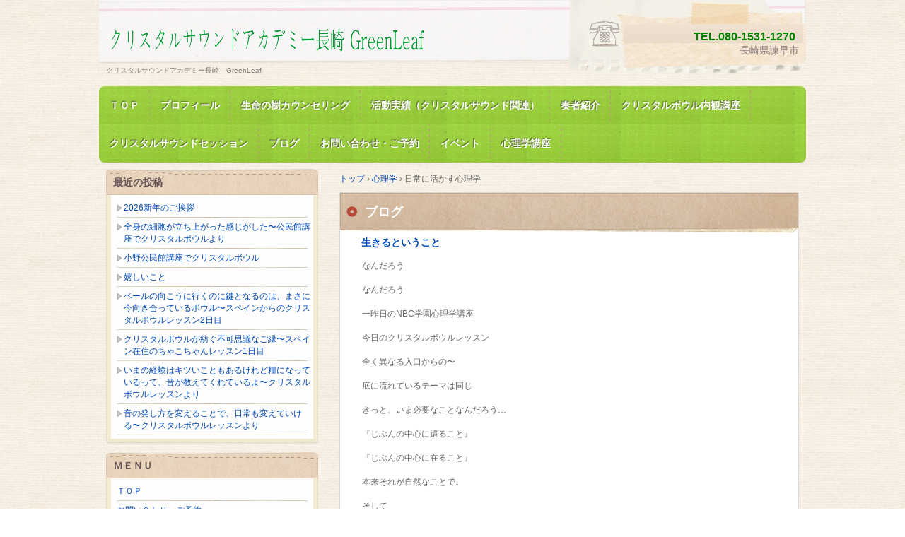

--- FILE ---
content_type: text/html; charset=UTF-8
request_url: http://greenleaf-crystalbowls.com/?cat=15
body_size: 24948
content:
<!DOCTYPE html>
<!--[if IE 6]>
<html id="ie6" xmlns="http://www.w3.org/1999/xhtml" lang="ja">
<![endif]-->
<!--[if IE 7]>
<html id="ie7" xmlns="http://www.w3.org/1999/xhtml" lang="ja">
<![endif]-->
<!--[if IE 8]>
<html id="ie8" xmlns="http://www.w3.org/1999/xhtml" lang="ja">
<![endif]-->
<!--[if !(IE 6) | !(IE 7) | !(IE 8)  ]><!-->
<html xmlns="http://www.w3.org/1999/xhtml" lang="ja">
<!--<![endif]-->
	<head>
		<meta charset="UTF-8" />
		<meta name="viewport" content="width=device-width, initial-scale=1" />
		<title>日常に活かす心理学 |</title>
		<link rel="stylesheet" href="http://greenleaf-crystalbowls.com/wp/wp-content/themes/hpb20130430155704/style.css" type="text/css" />
		<!--[if lt IE 9]>
		<script src="http://greenleaf-crystalbowls.com/wp/wp-content/themes/hpb20130430155704/html5.js" type="text/javascript"></script>
		<![endif]-->
				
<!-- All in One SEO Pack 2.2.7.1 by Michael Torbert of Semper Fi Web Design[515,534] -->
<meta name="keywords" itemprop="keywords" content="ＮＢＣ学園,クリスタルボウル,中心に在る,中心に戻る,日常に活かす心理学,生きるということ,音ノ波sawa,nbc学園,ラジオ,日常に活かす心理学講座,長崎" />
<meta name="robots" content="noindex,follow" />
<link rel='next' href='http://greenleaf-crystalbowls.com/?cat=15&#038;paged=2' />

<link rel="canonical" href="http://greenleaf-crystalbowls.com/?cat=15" />
<!-- /all in one seo pack -->
<link rel="alternate" type="application/rss+xml" title=" &raquo; 日常に活かす心理学 カテゴリーのフィード" href="http://greenleaf-crystalbowls.com/?feed=rss2&#038;cat=15" />
		<script type="text/javascript">
			window._wpemojiSettings = {"baseUrl":"http:\/\/s.w.org\/images\/core\/emoji\/72x72\/","ext":".png","source":{"concatemoji":"http:\/\/greenleaf-crystalbowls.com\/wp\/wp-includes\/js\/wp-emoji-release.min.js?ver=4.2.38"}};
			!function(e,n,t){var a;function o(e){var t=n.createElement("canvas"),a=t.getContext&&t.getContext("2d");return!(!a||!a.fillText)&&(a.textBaseline="top",a.font="600 32px Arial","flag"===e?(a.fillText(String.fromCharCode(55356,56812,55356,56807),0,0),3e3<t.toDataURL().length):(a.fillText(String.fromCharCode(55357,56835),0,0),0!==a.getImageData(16,16,1,1).data[0]))}function i(e){var t=n.createElement("script");t.src=e,t.type="text/javascript",n.getElementsByTagName("head")[0].appendChild(t)}t.supports={simple:o("simple"),flag:o("flag")},t.DOMReady=!1,t.readyCallback=function(){t.DOMReady=!0},t.supports.simple&&t.supports.flag||(a=function(){t.readyCallback()},n.addEventListener?(n.addEventListener("DOMContentLoaded",a,!1),e.addEventListener("load",a,!1)):(e.attachEvent("onload",a),n.attachEvent("onreadystatechange",function(){"complete"===n.readyState&&t.readyCallback()})),(a=t.source||{}).concatemoji?i(a.concatemoji):a.wpemoji&&a.twemoji&&(i(a.twemoji),i(a.wpemoji)))}(window,document,window._wpemojiSettings);
		</script>
		<style type="text/css">
img.wp-smiley,
img.emoji {
	display: inline !important;
	border: none !important;
	box-shadow: none !important;
	height: 1em !important;
	width: 1em !important;
	margin: 0 .07em !important;
	vertical-align: -0.1em !important;
	background: none !important;
	padding: 0 !important;
}
</style>
<script type='text/javascript' src='http://greenleaf-crystalbowls.com/wp/wp-includes/js/jquery/jquery.js?ver=1.11.2'></script>
<script type='text/javascript' src='http://greenleaf-crystalbowls.com/wp/wp-includes/js/jquery/jquery-migrate.min.js?ver=1.2.1'></script>
<link rel="EditURI" type="application/rsd+xml" title="RSD" href="http://greenleaf-crystalbowls.com/wp/xmlrpc.php?rsd" />
<link rel="wlwmanifest" type="application/wlwmanifest+xml" href="http://greenleaf-crystalbowls.com/wp/wp-includes/wlwmanifest.xml" /> 
<meta name="generator" content="WordPress 4.2.38" />
<script type="text/javascript"><!--
jQuery(document).ready(function(){
if (jQuery("[name='hpb_plugin_form']").find("[required]")[0]) {
required_param = "";
jQuery("[name='hpb_plugin_form']").find("[required]").each(function(){
	if(required_param != ""){
		required_param += ","; 
	}
	required_param += jQuery(this).attr("name");
});
inputHidden = jQuery("<input>").attr("type", "hidden").attr("name", "hpb_required").attr("value", required_param);
jQuery("[name='hpb_plugin_form']").append(inputHidden);
}});
--></script>
	</head>
	<body id="hpb-wp-17-10-02" class="archive category category-15">
		<!-- コンテナ -->
		<div id="hpb-container">

			<!-- ヘッダー -->
			<header id="hpb-grobal-header">
				<hgroup id="hpb-header-main">
					<h1><a href="http://greenleaf-crystalbowls.com" id="hpb-site-title"></a></h1>
					<h2 id="hpb-site-desc">クリスタルサウンドアカデミー長崎　GreenLeaf</h2>
				</hgroup>
				<div id="hpb-header-extra1">
    <p class="tel" style="color : green;"><font SIZE="-2" STYLE="font-size : 67%;"><span>TEL.</span>080-1531-1270</font></p>
    <p class="address">長崎県諫早市 </p>
  </div>
				<nav id="hpb-main-nav">
					<h3 class="hpb-c-index">メインナビゲーション</h3>
					<div class="menu-mainnav-container"><ul id="menu-mainnav" class="menu"><li id="menu-item-4234" class="menu-item menu-item-type-post_type menu-item-object-page menu-item-4234"><a href="http://greenleaf-crystalbowls.com/">ＴＯＰ</a></li>
<li id="menu-item-4236" class="menu-item menu-item-type-post_type menu-item-object-page menu-item-4236"><a href="http://greenleaf-crystalbowls.com/?page_id=38">プロフィール</a></li>
<li id="menu-item-4243" class="menu-item menu-item-type-post_type menu-item-object-page menu-item-4243"><a href="http://greenleaf-crystalbowls.com/?page_id=4241">生命の樹カウンセリング</a></li>
<li id="menu-item-4237" class="menu-item menu-item-type-post_type menu-item-object-page menu-item-4237"><a href="http://greenleaf-crystalbowls.com/?page_id=1008">活動実績（クリスタルサウンド関連）</a></li>
<li id="menu-item-4240" class="menu-item menu-item-type-post_type menu-item-object-page menu-item-4240"><a href="http://greenleaf-crystalbowls.com/?page_id=3431">奏者紹介</a></li>
<li id="menu-item-4239" class="menu-item menu-item-type-post_type menu-item-object-page menu-item-has-children menu-item-4239"><a href="http://greenleaf-crystalbowls.com/?page_id=3362">クリスタルボウル内観講座</a>
<ul class="sub-menu">
	<li id="menu-item-2438" class="menu-item menu-item-type-taxonomy menu-item-object-category menu-item-2438"><a href="http://greenleaf-crystalbowls.com/?cat=129">クリスタルサウンドレッスン</a></li>
</ul>
</li>
<li id="menu-item-4238" class="menu-item menu-item-type-post_type menu-item-object-page menu-item-has-children menu-item-4238"><a href="http://greenleaf-crystalbowls.com/?page_id=955">クリスタルサウンドセッション</a>
<ul class="sub-menu">
	<li id="menu-item-919" class="menu-item menu-item-type-taxonomy menu-item-object-category menu-item-919"><a href="http://greenleaf-crystalbowls.com/?cat=20">お客様のご感想</a></li>
</ul>
</li>
<li id="menu-item-4246" class="menu-item menu-item-type-post_type menu-item-object-page menu-item-4246"><a href="http://greenleaf-crystalbowls.com/?page_id=23">ブログ</a></li>
<li id="menu-item-4245" class="menu-item menu-item-type-post_type menu-item-object-page menu-item-4245"><a href="http://greenleaf-crystalbowls.com/?page_id=435">お問い合わせ・ご予約</a></li>
<li id="menu-item-918" class="menu-item menu-item-type-taxonomy menu-item-object-category menu-item-918"><a href="http://greenleaf-crystalbowls.com/?cat=12">イベント</a></li>
<li id="menu-item-4244" class="menu-item menu-item-type-post_type menu-item-object-page menu-item-has-children menu-item-4244"><a href="http://greenleaf-crystalbowls.com/?page_id=48">心理学講座</a>
<ul class="sub-menu">
	<li id="menu-item-921" class="menu-item menu-item-type-taxonomy menu-item-object-category menu-item-921"><a href="http://greenleaf-crystalbowls.com/?cat=31">こころカウンセリングお客様のご感想</a></li>
</ul>
</li>
</ul></div>				</nav>

				
<!-- breadcrumb list -->
<div id="hpb-breadcrumb-list">
	<div itemscope itemtype="http://data-vocabulary.org/Breadcrumb">
		<a href="http://greenleaf-crystalbowls.com" itemprop="url"><span itemprop="title">トップ</span></a>
		&rsaquo;
	</div>
   
																		<div itemscope itemtype="http://data-vocabulary.org/Breadcrumb">
							<a href="http://greenleaf-crystalbowls.com/?cat=9" itemprop="url"><span itemprop="title">心理学</span></a>
							&rsaquo;
						</div>
																				<div>日常に活かす心理学</div>
															</div>
<!-- breadcrumb list end -->			</header>


<!-- inner -->
<div id="hpb-inner">

	<!-- content -->
	<div id="hpb-content">
		<!-- title -->
		<div id="hpb-title">
							<h2><a id="hpb-page-title">ブログ</a></h2>
					</div>
		<!-- main -->
		<div id="hpb-main">
			<div class="hpb-viewtype-full hpb-posttype-post">
															<article>
							<header class="hpb-entry-header">
								<h4><a href="http://greenleaf-crystalbowls.com/?p=4008">生きるということ</a></h4>
							</header>
														<div class="hpb-entry-content"><p>なんだろう</p>
<p>なんだろう</p>
<p>一昨日のNBC学園心理学講座</p>
<p>今日のクリスタルボウルレッスン</p>
<p>全く異なる入口からの〜</p>
<p>底に流れているテーマは同じ</p>
<p>きっと、いま必要なことなんだろう…</p>
<p>『じぶんの中心に還ること』</p>
<p>『じぶんの中心に在ること』</p>
<p>本来それが自然なことで。</p>
<p>そして</p>
<p>『汝の欲することをなせ』（←はてしない物語より）</p>
<p>それが、生きるということ</p>
<p>なのだろう</p>
<p>写真は</p>
<p>インコちゃんが宇宙に還ってからも、変わらずに朝ごはんを食べにくるスズメさんたち</p>
<p>（朝からチュンチュンいっぱい待ってる😆）</p>
<p><img src="http://greenleaf-crystalbowls.com/wp/wp-content/uploads/2021/02/img_7913.jpg" class="size-full wp-image-4007"></p>
<p><strong>HAPPYはじぶんの中に</strong></p>
</div>
							<footer class="hpb-entry-footer">
								<p class="hpb-postinfo">
																			カテゴリー：<a href="http://greenleaf-crystalbowls.com/?cat=129" rel="category">クリスタルサウンドレッスン</a>, <a href="http://greenleaf-crystalbowls.com/?cat=15" rel="category">日常に活かす心理学</a>｜
										タグ：<a href="http://greenleaf-crystalbowls.com/?tag=%ef%bd%8e%ef%bd%82%ef%bd%83%e5%ad%a6%e5%9c%92" rel="tag">ＮＢＣ学園</a>, <a href="http://greenleaf-crystalbowls.com/?tag=%e3%82%af%e3%83%aa%e3%82%b9%e3%82%bf%e3%83%ab%e3%83%9c%e3%82%a6%e3%83%ab" rel="tag">クリスタルボウル</a>, <a href="http://greenleaf-crystalbowls.com/?tag=%e4%b8%ad%e5%bf%83%e3%81%ab%e5%9c%a8%e3%82%8b" rel="tag">中心に在る</a>, <a href="http://greenleaf-crystalbowls.com/?tag=%e4%b8%ad%e5%bf%83%e3%81%ab%e6%88%bb%e3%82%8b" rel="tag">中心に戻る</a>, <a href="http://greenleaf-crystalbowls.com/?tag=%e6%97%a5%e5%b8%b8%e3%81%ab%e6%b4%bb%e3%81%8b%e3%81%99%e5%bf%83%e7%90%86%e5%ad%a6" rel="tag">日常に活かす心理学</a>, <a href="http://greenleaf-crystalbowls.com/?tag=%e7%94%9f%e3%81%8d%e3%82%8b%e3%81%a8%e3%81%84%e3%81%86%e3%81%93%e3%81%a8" rel="tag">生きるということ</a>, <a href="http://greenleaf-crystalbowls.com/?tag=%e9%9f%b3%e3%83%8e%e6%b3%a2sawa" rel="tag">音ノ波Sawa</a><br />
										作成者：natul78｜
																											2021年2月10日								</p>
							</footer>
						</article>
											<article>
							<header class="hpb-entry-header">
								<h4><a href="http://greenleaf-crystalbowls.com/?p=3967">日常に活かす心理学講座開講🎵</a></h4>
							</header>
														<div class="hpb-entry-content"><p>久しぶりのNBC学園「日常に活かす心理学講座」開講〜</p>
<p>片道2時間かけて受講に来られる方もおられて、感激！同時に、身が引き締まる想い✨</p>
<p>初日の昨日感じたのは…</p>
<p>これからは、やっぱり中心だなと。←意味不明で失礼😆</p>
<p>これまでのレクチャー＆実習に加えて、要所で音も用いながら、より中心に響く講座にバージョンアップしていくのね〜ということがはっきり見えた。</p>
<p>ホントはさ〜</p>
<p>心を超えて、魂だよね🎵</p>
<p>これからは。</p>
<p>（標語風😆）</p>
<p><img src="http://greenleaf-crystalbowls.com/wp/wp-content/uploads/2020/12/img_7672.jpg" class="size-full wp-image-3966"></p>
<p><strong>HAPPYはじぶんの中に</strong></p>
</div>
							<footer class="hpb-entry-footer">
								<p class="hpb-postinfo">
																			カテゴリー：<a href="http://greenleaf-crystalbowls.com/?cat=9" rel="category">心理学</a>, <a href="http://greenleaf-crystalbowls.com/?cat=15" rel="category">日常に活かす心理学</a>｜
										タグ：<a href="http://greenleaf-crystalbowls.com/?tag=nbc%e5%ad%a6%e5%9c%92" rel="tag">NBC学園</a>, <a href="http://greenleaf-crystalbowls.com/?tag=%e6%97%a5%e5%b8%b8%e3%81%ab%e6%b4%bb%e3%81%8b%e3%81%99%e5%bf%83%e7%90%86%e5%ad%a6" rel="tag">日常に活かす心理学</a>, <a href="http://greenleaf-crystalbowls.com/?tag=%e9%9f%b3%e3%83%8e%e6%b3%a2sawa" rel="tag">音ノ波Sawa</a><br />
										作成者：natul78｜
																											2020年12月15日								</p>
							</footer>
						</article>
											<article>
							<header class="hpb-entry-header">
								<h4><a href="http://greenleaf-crystalbowls.com/?p=2933">ラジオ出演で感じたこと</a></h4>
							</header>
														<div class="hpb-entry-content"><p>こんばんは。 クリスタルサウンドアカデミー長崎GreenLeafさわです。</p>
<p>私の原点ともいえる、日常に活かす心理学</p>
<p>クリスタルボウルの活動がメインとなっていますが、日常の中で心理学を活かして自分を整える基礎があってこそ。</p>
<p>今日は日常に活かす心理学講座の紹介でNBCラジオに出演してきました。</p>
<p><a href="http://greenleaf-crystalbowls.com/wp/wp-content/uploads/2017/09/17-09-14-18-17-59-260_deco.jpg"><img class="aligncenter size-medium wp-image-2934" src="http://greenleaf-crystalbowls.com/wp/wp-content/uploads/2017/09/17-09-14-18-17-59-260_deco-300x204.jpg" alt="日常に活かす心理学　ラジオ収録" width="300" height="204" /></a><br />
うーーーん^^;<br />
言葉で伝えるって、難しい^^;<br />
やっぱり私は『音』が好きーーー！！！と思いつつ^^;</p>
<p>見事に私のパターンが出て、今後の課題が明確になりました。<br />
こうやって、気づかせてくれる出来事に感謝<br />
精進あるのみ！</p>
<p>お聴きいただいた皆様、応援していただいた皆様、話を引き出してくださったパーソナリティの斉藤さん、NBCスタッフの皆様･･･ありがとうございました&lt;(_ _)&gt;</p>
<p>NBC学園日常に活かす心理学講座、次回開講は10月です♪<br />
詳しくは<a href="http://www.nbc-socia.co.jp/gakuen/detail.html?id=159">こちら</a></p>
<p>感謝をこめて♡</p>
<p><strong><span style="color: #008000;">ＨＡＰＰＹは自分のこころから</span></strong></p>
</div>
							<footer class="hpb-entry-footer">
								<p class="hpb-postinfo">
																			カテゴリー：<a href="http://greenleaf-crystalbowls.com/?cat=9" rel="category">心理学</a>, <a href="http://greenleaf-crystalbowls.com/?cat=15" rel="category">日常に活かす心理学</a>｜
										タグ：<a href="http://greenleaf-crystalbowls.com/?tag=%ef%bd%8e%ef%bd%82%ef%bd%83%e5%ad%a6%e5%9c%92" rel="tag">ＮＢＣ学園</a>, <a href="http://greenleaf-crystalbowls.com/?tag=%e3%83%a9%e3%82%b8%e3%82%aa" rel="tag">ラジオ</a>, <a href="http://greenleaf-crystalbowls.com/?tag=%e6%97%a5%e5%b8%b8%e3%81%ab%e6%b4%bb%e3%81%8b%e3%81%99%e5%bf%83%e7%90%86%e5%ad%a6" rel="tag">日常に活かす心理学</a><br />
										作成者：natul78｜
																											2017年9月14日								</p>
							</footer>
						</article>
										<nav class="hpb-pagenation">
						<span class="hpb-oldpage"><a href="http://greenleaf-crystalbowls.com/?cat=15&#038;paged=2" >&laquo; 古い記事</a></span>
						<span class="hpb-newpage"></span>
					</nav>
							</div>
		</div>
		<!-- main end -->
	</div>
	<!-- content end -->

	<!-- サイトバー -->
<aside>
	<div id="hpb-sidebar-extra"></div>
	<ul>
				<li id="recent-posts-2" class="widget widget_recent_entries">		<h2 class="widgettitle">最近の投稿</h2>
		<ul>
					<li>
				<a href="http://greenleaf-crystalbowls.com/?p=4544">2026新年のご挨拶</a>
						</li>
					<li>
				<a href="http://greenleaf-crystalbowls.com/?p=4541">全身の細胞が立ち上がった感じがした〜公民館講座でクリスタルボウルより</a>
						</li>
					<li>
				<a href="http://greenleaf-crystalbowls.com/?p=4538">小野公民館講座でクリスタルボウル</a>
						</li>
					<li>
				<a href="http://greenleaf-crystalbowls.com/?p=4533">嬉しいこと</a>
						</li>
					<li>
				<a href="http://greenleaf-crystalbowls.com/?p=4526">ベールの向こうに行くのに鍵となるのは、まさに今向き合っているボウル〜スペインからのクリスタルボウルレッスン2日目</a>
						</li>
					<li>
				<a href="http://greenleaf-crystalbowls.com/?p=4523">クリスタルボウルが紡ぐ不可思議なご縁〜スペイン在住のちゃこちゃんレッスン1日目</a>
						</li>
					<li>
				<a href="http://greenleaf-crystalbowls.com/?p=4520">いまの経験はキツいこともあるけれど糧になっているって、音が教えてくれているよ〜クリスタルボウルレッスンより</a>
						</li>
					<li>
				<a href="http://greenleaf-crystalbowls.com/?p=4517">音の発し方を変えることで、日常も変えていける〜クリスタルボウルレッスンより</a>
						</li>
				</ul>
		</li>
<li id="pages-2" class="widget widget_pages"><h2 class="widgettitle">ＭＥＮＵ</h2>
		<ul>
			<li class="page_item page-item-328"><a href="http://greenleaf-crystalbowls.com/">ＴＯＰ</a></li>
<li class="page_item page-item-435"><a href="http://greenleaf-crystalbowls.com/?page_id=435">お問い合わせ・ご予約</a></li>
<li class="page_item page-item-955"><a href="http://greenleaf-crystalbowls.com/?page_id=955">クリスタルサウンドセッション</a></li>
<li class="page_item page-item-3362"><a href="http://greenleaf-crystalbowls.com/?page_id=3362">クリスタルボウル内観講座</a></li>
<li class="page_item page-item-23"><a href="http://greenleaf-crystalbowls.com/?page_id=23">ブログ</a></li>
<li class="page_item page-item-38"><a href="http://greenleaf-crystalbowls.com/?page_id=38">プロフィール</a></li>
<li class="page_item page-item-3431"><a href="http://greenleaf-crystalbowls.com/?page_id=3431">奏者紹介</a></li>
<li class="page_item page-item-48"><a href="http://greenleaf-crystalbowls.com/?page_id=48">心理学講座</a></li>
<li class="page_item page-item-4241"><a href="http://greenleaf-crystalbowls.com/?page_id=4241">星と生命の木セッション及び生命の樹カウンセリング</a></li>
<li class="page_item page-item-1008"><a href="http://greenleaf-crystalbowls.com/?page_id=1008">活動実績（クリスタルサウンド関連）</a></li>
		</ul>
		</li>
<li id="search-2" class="widget widget_search"><form role="search" method="get" id="searchform" class="searchform" action="http://greenleaf-crystalbowls.com/">
				<div>
					<label class="screen-reader-text" for="s">検索:</label>
					<input type="text" value="" name="s" id="s" />
					<input type="submit" id="searchsubmit" value="検索" />
				</div>
			</form></li>
	</ul>
	<nav id="hpb-sidebar-main-nav">
		<div class="menu-mainnav-container"><ul id="menu-mainnav-1" class="menu"><li class="menu-item menu-item-type-post_type menu-item-object-page menu-item-4234"><a href="http://greenleaf-crystalbowls.com/">ＴＯＰ</a></li>
<li class="menu-item menu-item-type-post_type menu-item-object-page menu-item-4236"><a href="http://greenleaf-crystalbowls.com/?page_id=38">プロフィール</a></li>
<li class="menu-item menu-item-type-post_type menu-item-object-page menu-item-4243"><a href="http://greenleaf-crystalbowls.com/?page_id=4241">生命の樹カウンセリング</a></li>
<li class="menu-item menu-item-type-post_type menu-item-object-page menu-item-4237"><a href="http://greenleaf-crystalbowls.com/?page_id=1008">活動実績（クリスタルサウンド関連）</a></li>
<li class="menu-item menu-item-type-post_type menu-item-object-page menu-item-4240"><a href="http://greenleaf-crystalbowls.com/?page_id=3431">奏者紹介</a></li>
<li class="menu-item menu-item-type-post_type menu-item-object-page menu-item-has-children menu-item-4239"><a href="http://greenleaf-crystalbowls.com/?page_id=3362">クリスタルボウル内観講座</a>
<ul class="sub-menu">
	<li class="menu-item menu-item-type-taxonomy menu-item-object-category menu-item-2438"><a href="http://greenleaf-crystalbowls.com/?cat=129">クリスタルサウンドレッスン</a></li>
</ul>
</li>
<li class="menu-item menu-item-type-post_type menu-item-object-page menu-item-has-children menu-item-4238"><a href="http://greenleaf-crystalbowls.com/?page_id=955">クリスタルサウンドセッション</a>
<ul class="sub-menu">
	<li class="menu-item menu-item-type-taxonomy menu-item-object-category menu-item-919"><a href="http://greenleaf-crystalbowls.com/?cat=20">お客様のご感想</a></li>
</ul>
</li>
<li class="menu-item menu-item-type-post_type menu-item-object-page menu-item-4246"><a href="http://greenleaf-crystalbowls.com/?page_id=23">ブログ</a></li>
<li class="menu-item menu-item-type-post_type menu-item-object-page menu-item-4245"><a href="http://greenleaf-crystalbowls.com/?page_id=435">お問い合わせ・ご予約</a></li>
<li class="menu-item menu-item-type-taxonomy menu-item-object-category menu-item-918"><a href="http://greenleaf-crystalbowls.com/?cat=12">イベント</a></li>
<li class="menu-item menu-item-type-post_type menu-item-object-page menu-item-has-children menu-item-4244"><a href="http://greenleaf-crystalbowls.com/?page_id=48">心理学講座</a>
<ul class="sub-menu">
	<li class="menu-item menu-item-type-taxonomy menu-item-object-category menu-item-921"><a href="http://greenleaf-crystalbowls.com/?cat=31">こころカウンセリングお客様のご感想</a></li>
</ul>
</li>
</ul></div>	</nav>
	<nav id="hpb-sidebar-sub-nav">
		<div class="menu-subnav-container"><ul id="menu-subnav" class="menu"><li id="menu-item-4247" class="menu-item menu-item-type-post_type menu-item-object-page menu-item-4247"><a href="http://greenleaf-crystalbowls.com/?page_id=25">プライバシーポリシー</a></li>
</ul></div>	</nav>
</aside>
</div>
<!-- inner end -->

			<!-- フッター -->
			<footer id="hpb-global-footer">
				<nav id="hpb-sub-nav">
					<h3 class="hpb-c-index">サブナビゲーション</h3>
					<div class="menu-subnav-container"><ul id="menu-subnav-1" class="menu"><li class="menu-item menu-item-type-post_type menu-item-object-page menu-item-4247"><a href="http://greenleaf-crystalbowls.com/?page_id=25">プライバシーポリシー</a></li>
</ul></div>				</nav>
				<div id="hpb-footer-main">
					<p><small class="hpb-copyright">Copyright © 2013 GreenLeaf, All rights reserved.</small></p>
				</div>
				<div class="hpb-wp-login">
					<a href="http://greenleaf-crystalbowls.com/wp/wp-login.php">ログイン</a>				</div>
			</footer>

		</div>
		<!-- コンテナ end -->

			<script type="text/javascript"><!--
	var _JustAnalyticsConfig = {
	'siteid': '35617',
	'domain': 'greenleaf-crystalbowls.com','path': '/'};// --></script>
	<script type="text/javascript" src="http://tracker.kantan-access.com/js/ja.js"></script><noscript><img width="1" height="1" alt="" src="http://tracker.kantan-access.com/jana_tracker/track4ns.gif?sid=&t=&p=%2Findex.php&cs=UTF-8"></noscript>
	</body>
</html>

--- FILE ---
content_type: text/css
request_url: http://greenleaf-crystalbowls.com/wp/wp-content/themes/hpb20130430155704/style.css
body_size: 36011
content:
/*
Theme Name: ＧｒｅｅｎＬｅａｆ
Author: Homepage Builder
Author URI: http://www.justsystems.com/jp/links/hpb/creator.html?p=hpb17_wp_hpbdash
Description: このテーマは「JustSystems Homepage Builder Version 17.0.15.0 for Windows」によって作成されました。サイト名は「ＧｒｅｅｎＬｅａｆ」、サイトの公開日時は「2022年06月14日16:05」です。
License URI: license.txt
*/

/* for IE8, IE7, IE6 */
article,
aside,
details,
figcaption,
figure,
footer,
header,
hgroup,
menu,
nav,
section{
	display: block;
}

body{
	margin: 0;
	padding: 0;
	text-align: left;
	font-size: 75%;
	font-family: 'メイリオ' ,Meiryo, 'ヒラギノ角ゴ Pro W3' , 'Hiragino Kaku Gothic Pro' , 'ＭＳ Ｐゴシック' , 'Osaka' ,sans-serif;
	color: #666666; /* 標準文字色 */
	min-width: 1000px;
}

img{
	border-top: 0;
	border-right: 0;
	border-bottom: 0;
	border-left: 0;
}

/*--------------------------------------------------------
  レイアウト設定
--------------------------------------------------------*/
#hpb-container{
	background-color: #f6f6f6;
	background-image : url(img/bg_hpb-container.png);
	background-position: top left;
	background-repeat: repeat;
	position: relative;
}

#hpb-grobal-header{
	width: 1000px;
	height: 210px;
	max-height: 210px;
	margin-right: auto;
	margin-left: auto;
	padding-bottom: 10px;
	background-image : url(img/bg_hpb-grobal-header.png);
	background-repeat: no-repeat;
	background-position: left top;
}

.home #hpb-grobal-header{
	height: 110px;
	max-height: 110px;
}

#hpb-grobal-header:after{
	content: ".";
	clear: both;
	height: 0;
	display: block;
	visibility: hidden;
}

#hpb-inner{
	width: 980px;
	padding-left: 10px;
	padding-right: 10px;
	margin-top: 0;
	margin-left: auto;
	margin-right: auto;
	margin-bottom: 0;
	position: relative;
	padding-top: 0px;
}

#hpb-inner:after{
	content: ".";
	clear: both;
	height: 0;
	display: block;
	visibility: hidden;
}

#hpb-content{
	width: 648px;
	margin-top: 0;
	margin-left: auto;
	margin-right: auto;
	margin-bottom: 0;
	position: relative;
	padding-top: 0px;
	float: right;
	background-color: #ffffff;
	border-top-style: solid;
	border-top-width: 1px;
	border-top-color: #d9d9d9;
	border-right-style: solid;
	border-right-width: 1px;
	border-right-color: #d9d9d9;
	border-bottom-style: solid;
	border-bottom-width: 1px;
	border-bottom-color: #d9d9d9;
	border-left-style: solid;
	border-left-width: 1px;
	border-left-color: #d9d9d9;
}
.home #hpb-content{
	background-color: transparent;
	border-top: none;
	border-right: none;
	border-bottom: none;
	border-left: none;
}

.home #hpb-title{
	margin-top: 0;
	margin-left: -342px;
	margin-right: 0px;
	padding-left: 0;
	padding-right: 0;
	clear: both;
	width: 1000px;
	height: 406px;
	position: relative;
	background-image: none;
	z-index: 1;
}
.home #hpb-title h2{
	background-image : url(img/mainimg_natural-4.png);
	background-position: left top;
	background-repeat: no-repeat;
	height: 100%;
	border-bottom: none;
	box-shadow: none;
	margin-bottom: 0;
	margin-top: 0;
}

#hpb-main{
	text-align: left;
	padding-top: 0px;
	padding-right: 10px;
	padding-bottom: 30px;
	padding-left: 10px;
}

.home #hpb-main{
	padding-top: 130px;
}

aside{
	width: 300px;
	float: left;
	margin-top: -45px;
}
.home aside{
	margin-top: 524px;
}
#ie6 aside{
	margin-top: 0;
}
#ie6 .home aside{
	margin-top: 524px;
}

#hpb-global-footer{
	width: 920px;
	height: 50px;
	margin-left: auto;
	margin-right: auto;
	margin-top: 20px;
	padding-top: 25px;
	padding-bottom: 10px;
	padding-left: 40px;
	padding-right: 40px;
	clear: both;
	background-color: transparent;
	background-image : url(img/bg_footer_natural-1.png);
	background-repeat: no-repeat;
	background-position: center bottom;
}


#hpb-main-nav{
	clear: both;
	width: 1000px;
	padding-top: 10px;
}

.home #hpb-main-nav{
	position: absolute;
	z-index: 100;
	top: 525px;
}


/*--------------------------------------------------------
  デザイン設定
--------------------------------------------------------*/

/* 背景設定 */

/* コンテンツ配置領域 */
.home #hpb-main div{
	padding-right: 0px;
	padding-bottom: 0px;
	padding-left: 0px;
	margin-bottom: 10px;
	background-color: transparent;
	border-bottom-color: #cccccc;
	border-bottom-style: solid;
	border-bottom-width: 1px;
}

/* ナビゲーション */
#hpb-main-nav ul{
	display: block;
	height: auto;
	margin-top: 0px;
	margin-right: 0;
	margin-bottom: 5px;
	margin-left: 0;
	padding-top: 0px;
	padding-right: 0px;
	padding-left: 0px;
	padding-bottom: 0px;
	list-style-type: none;
	text-align: left;
	background-image : url(img/bg_hpb-main-nav-ul.png);
	background-repeat: repeat;
	border-radius: 8px;
}
#hpb-main-nav ul:after{
	content: ".";
	clear: both;
	height: 0;
	display: block;
	visibility: hidden;
}

#hpb-main-nav li{
	background : url(img/bg_hpb-main-nav-li.png) 0% 0% / auto auto repeat scroll padding-box border-box transparent;
	background-position: right top;
	background-repeat: no-repeat;
	float: left;
	z-index: 100;
	padding-top: 0;
	line-height: 54px;
}
#hpb-main-nav li a{
	display: block;
	padding-left: 15px;
	padding-right: 15px;
	height: 54px;
	float: left;
	font-size: 14px;
	font-weight: bold;
	text-shadow: -1px -1px 1px rgba( 0, 0, 0, 0.5 );
}
#hpb-main-nav ul li a:hover{
	background-image : url(img/bg_hpb-main-nav-hover.png);
	border-top-left-radius: 6px;
	border-top-right-radius: 6px;
	box-shadow: 0px 2px 4px rgba( 0, 0, 0, 0.3);
}

#hpb-main-nav a:link,
#hpb-main-nav a:visited{
	color: #ffffff;
	text-decoration: none;
}
#hpb-main-nav a:hover,
#hpb-main-nav a:active{
	color: #ffffff;
	text-decoration: underline;
}

#ie6 #hpb-main-nav li,
#ie7 #hpb-main-nav li{
	position: relative;
}
#ie6 #hpb-main-nav li a,
#ie7 #hpb-main-nav li a{
	background-color: #9CD241;
	word-break: keep-all;
}

#hpb-main-nav ul .sub-menu{
	display: none;
	border-radius: 3px;
	position: absolute;
	margin-top: 53px;
	margin-left: 0;
	z-index: 200;
	height: auto;
	background-color: transparent;
	background-image : url(img/bg_hpb-main-nav-hover.png);
	background-repeat: repeat;
	border-top-left-radius: 0px;
	border-top-right-radius: 0px;
	border-bottom-left-radius: 6px;
	border-bottom-right-radius: 6px;
	box-shadow: 0px 2px 5px rgba( 0, 0, 0, 0.4);
	padding-top: 0;
	padding-right: 0;
	padding-left: 0;
	padding-bottom: 0;
}
#hpb-main-nav ul .sub-menu ul{
	margin-top: 0;
	padding-top: 0;
	padding-right: 0;
	padding-left: 0;
	padding-bottom: 0;
	margin-bottom: 0;
}

#ie6 #hpb-main-nav ul .sub-menu,
#ie7 #hpb-main-nav ul .sub-menu{
	left: 0;
	position: absolute;
}
#ie6 #hpb-main-nav ul .sub-menu a,
#ie7 #hpb-main-nav ul .sub-menu a{
	width: 10em;
}
#hpb-main-nav ul .sub-menu li{
	background-image: none;
}
#hpb-main-nav ul .sub-menu li a,
#hpb-sidebar-main-nav ul .sub-menu li a{
	display: block;
	height: auto;
	padding-top: 8px;
	padding-bottom: 8px;
	line-height: 1.4;
	text-shadow: none;
	color: #736766;
	font-weight: normal;
}
#hpb-main-nav ul .sub-menu li a:hover{
	box-shadow: none;
	background-image: none;
}
#hpb-main-nav ul li:hover .sub-menu{
	display: block;
}

#hpb-main-nav ul ul li{
	float: none;
	border-radius: 3px;
}

#hpb-main-nav ul ul a{
	float: none;
	border-top: none;
	border-right: none;
	border-bottom: none;
	border-left: none;

}

/* ヘッダー内パーツ */
#hpb-header-extra1{
	color: #fff;
	width: 500px;
	height: 72px;
	margin-top: 0px;
	margin-right: 0;
	margin-bottom: 0;
	margin-left: 0;
	padding-top: 35px;
	padding-right: 0px;
	padding-bottom: 0;
	padding-left: 0;
	float: right;
	text-align: right;
	background-image : url(img/hpb-header-extra1.png);
}
#ie6 #hpb-header-extra1{
	float: left;
	margin-left: 20px;
}

#hpb-header-extra1 p.tel{
	/* 電話番号の文字設定 */
	display: block;
	margin-top: 0;
	margin-right: 0;
	margin-bottom: 0;
	margin-left: 0;
	padding-top: 0;
	padding-right: 15px;
	padding-bottom: 0;
	padding-left: 0;
	font-size: 2.0em;
	line-height: 1.2;
	text-align: right;
	color: #ff2000;
	font-weight: bold;
}

#hpb-header-extra1 p.tel {
	/* 電話番号の「TEL」文字設定 */
}

#hpb-header-extra1 p.address{
	/* 住所文字設定 */
	display: inline;
	margin-top: 0;
	margin-right: 0;
	margin-bottom: 0;
	margin-left: 0;
	padding-top: 0;
	padding-right: 10px;
	padding-bottom: 0;
	padding-left: 0;
	line-height: 1.2;
	text-align: center;
	font-size: 1.2em;
	color: #897b7b;
}

/* パンくずリスト　*/
div#hpb-breadcrumb-list{
	width: auto;
	bottom: 0px;
	padding-top: 10px;
	padding-bottom: 10px;
	width: 660px;
	float: right;
}
#hpb-breadcrumb-list div{
	display: inline;
}

#hpb-main #page-content{
	padding-left: 10px;
	padding-right: 10px;
	padding-top: 10px;
	padding-bottom: 10px;
}
.home #hpb-main #page-content{
	background-color: #ffffff;
	border-top-style: solid;
	border-top-color: #cccccc;
	border-top-width: 1px;
	border-left-style: solid;
	border-left-color: #cccccc;
	border-left-width: 1px;
	border-right-style: solid;
	border-right-color: #cccccc;
	border-right-width: 1px;
}
#hpb-main #page-content h2,
#hpb-main #page-content h3,
#hpb-main #page-content h4,
#hpb-main #page-content h5,
#hpb-main #page-content h6{
	color: #685757;
}
#hpb-main #page-content h2{
	background-image : url(img/border_divbox_01.png);
	background-repeat: repeat-x;
	background-position: left bottom;
	padding-left: 8px;
	padding-bottom: 6px;
}
.hpb_social div{
	border-bottom-style: none !important;
}

/*--------------------------------------------------------
  共通レイアウトパーツ設定
--------------------------------------------------------*/
/* ヘッダー内パーツ */
#hpb-header-main{
	width: 460px;
	margin: 0;
	float: left;
	position: relative;
}

#hpb-header-main h1{
	width: 460px;
	margin-top: 16px;
	margin-left: 10px;
	margin-bottom: 0;
	height: 75px;
}

#hpb-header-main h1 a{
	display: block;
	margin-top: 0;
	margin-right: 0;
	margin-bottom: 0;
	margin-left: 0;
	padding-top: 0;
	padding-right: 0;
	padding-bottom: 0;
	padding-left: 0;
	overflow: hidden;
	background-image : url(img/logo_natural-4.png);
	background-repeat: no-repeat;
	height: 75px;
	text-indent: -9999px;
}

#hpb-header-main #hpb-site-desc{
	color: #887b7b;
	margin-top: 0;
	margin-bottom: 0;
	margin-left: 10px;
	padding-top: 3px;
	padding-right: 0;
	padding-bottom: 0;
	padding-left: 0;
	text-align: left;
	font-weight: normal;
	line-height: 1.2;
	font-size: 10px;
	width: auto;
	height: 17px;
	position: static;
}

/* フッター内パーツ */
#hpb-footer-main{
	width: 980px;
	margin-top: 5px;
	position: absolute;
	padding-top: 0px;
}

/* コピーライト文字設定 */
#hpb-footer-main p{
	padding-right: 10px;
	padding-left: 10px;
	text-align: left;
	margin-bottom: 0;
}

#hpb-footer-main .hpb-copyright{
	font-size: 0.8em;
}

footer nav ul{
	margin-top: 0px;
	margin-right: 0px;
	margin-bottom: 0;
	margin-left: 0px;
	padding-top: 3px;
	padding-right: 0;
	padding-bottom: 0;
	padding-left: 0;
	list-style-type: none;
	text-align: left;
}

footer nav li{
	/* フッターナビ設定 */
	display: inline;
	padding-left: 10px;
	padding-right: 10px;
	border-left-style: solid;
	border-left-width: 1px;
	border-left-color: #737373;
}

footer nav ul li:first-child{
	border-left: none;
}

footer nav a:link,
footer nav a:visited{
	color: #666666;
	text-decoration: none;
}
footer nav a:hover,
footer nav a:active{
	color: #666666;
	text-decoration: underline;
}

footer{
	position: relative;
}
footer .hpb-wp-login a{
	position:absolute;
	bottom: 13px;
	right: 25px;
	text-decoration: underline;
}
footer .hpb-wp-login a:link,
footer .hpb-wp-login a:visited{
	color: #666666;
	text-decoration: none;
}
footer .hpb-wp-login a:hover,
footer .hpb-wp-login a:active{
	color: #666666;
	text-decoration: underline;
}

/* サイドブロック内パーツ */

aside > ul > li,
aside #hpb-sidebar-main-nav,
aside #hpb-sidebar-sub-nav{
	margin-top: 12px;
}

aside ul,
aside #hpb-sidebar-main-nav ul,
aside #hpb-sidebar-sub-nav ul{
	margin: 0;
	padding: 0;
	list-style-type: none;
	text-align: left;
}

aside .widget{
	margin-bottom: 0;
	background-image : url(img/bg_widget_bot.png);
	background-position: center bottom;
	background-repeat: no-repeat;
	padding-bottom: 7px;
}

aside .widget ul,
aside .widget div{
	background-color: #f2ead2;
	background-image : url(img/bg_widget.png);
	background-repeat: repeat-y;
	padding-top: 5px;
	padding-bottom: 5px;
	padding-left: 5px;
	padding-right: 5px;
}

aside .widget li{
	background-color: transparent;
	background-repeat: no-repeat;
	background-image : url(img/border_widget01.png);
	background-position: center bottom;
}

aside .widget.widget_recent_entries li a{
	background-image : url(img/icon_arrow.png);
	background-repeat: no-repeat;
	background-position: 10px 0.2em;
	padding-left: 20px;
}
aside .widget.widget_recent_entries li{
	padding-left: 0;
	padding-right: 0;
}

aside h2{
	font-size: 1.2em;
	background-image : url(img/bg_aside-h2.png);
	background-repeat: repeat-x;
	background-color: transparent;
	color: #685757;
	padding: 2px 10px 0;
	margin: 0;
	width: auto;
	height: auto;
	line-height: 34px;
	position: relative;
	z-index: 1;
	border-bottom-color: #dbc4ac;
	border-bottom-style: solid;
	border-bottom-width: 1px;
}

aside li li{
	font-size: 1em;
	margin: 0;
	padding: 5px 10px;
}

aside li li:last-child,
aside #hpb-sidebar-main-nav li:last-child,
aside #hpb-sidebar-sub-nav li:last-child{
	border-bottom: 0;
}

aside li li a:link,
aside li li a:visited,
aside #hpb-sidebar-sub-nav li a:link,
aside #hpb-sidebar-sub-nav li a:visited{
	color: #004bbc; /* 標準文字色 */
	text-decoration: none;
}

aside li li a:hover,
aside li li a:active,
aside #hpb-sidebar-sub-nav li a:hover,
aside #hpb-sidebar-sub-nav li a:active{
	color: #ff0000;
	text-decoration: none;
}

aside #hpb-sidebar-main-nav li a:link,
aside #hpb-sidebar-main-nav li a:visited{
	color: #ffffff;
	text-decoration: none;
}
aside #hpb-sidebar-main-nav li a:hover,
aside #hpb-sidebar-main-nav li a:active{
	color: #ffffff;
	text-decoration: underline;
}
aside #hpb-sidebar-main-nav .sub-menu li a:link,
aside #hpb-sidebar-main-nav .sub-menu li a:visited{
	color: #736766;
}

/*--------------------------------------------------------
  サイドバーメニュー設定
--------------------------------------------------------*/

aside #hpb-sidebar-main-nav,
aside #hpb-sidebar-sub-nav{
	display: none;
}

/*--------------------------------------------------------
  ナビゲーションデザイン設定
--------------------------------------------------------*/

nav li a {
	/* ナビゲーション文字設定 */
}

/*--------------------------------------------------------
  基本パーツデザイン設定
--------------------------------------------------------*/
/* リンク文字色 */
a:link, a:visited{
	color: #004bbc; /* 標準文字色 */
	text-decoration: none;
}
a:hover, a:active{
	color: #ff0000;
	text-decoration: none;
}

#hpb-skip{
	/* ヘッダースキップの非表示 */
	height: 1px;
	margin: 0;
	padding: 0;
	overflow: hidden;
	text-indent: -9999px;
}

p{
	margin-top: 0.5em;
	margin-bottom: 1.5em;
	padding-right: 0.1em;
	padding-left: 0.1em;
	line-height: 1.4;
	text-align: left;
}
.xx-small{
	font-size: 0.75em;
}
.x-small{
	font-size: 0.8em;
}
.small{
	font-size: 0.9em;
}
.medium{
	font-size: 1em;
}
.large{
	font-size: 1.2em;
}
.x-large{
	font-size: 1.5em;
}
.xx-large{
	font-size: 2em;
}
p.indent{
	padding-left: 5px;
}

hr{
	width: 100%;
	height: 1px;
	margin-top: 10px;
	margin-right: auto;
	margin-bottom: 20px;
	margin-left: auto;
	padding-top: 0;
	padding-right: 0;
	padding-bottom: 0;
	padding-left: 0;
	clear: both;
	border-top-width: 1px;
	border-top-style: none;
	border-right-width: 1px;
	border-right-style: none;
	border-left-width: 1px;
	border-left-style: none;
	color: #ffffff;
	border-bottom-width: 1px;
	border-bottom-style: none;
}

#hpb-content .hpb-viewtype-date{
	padding-top: 20px;
}

#hpb-content .hpb-viewtype-date h3 a{
	color: #685757;
}
#hpb-content .hpb-viewtype-date dl{
	background-color: #ffffff;
	padding-right: 10px;
	padding-left: 10px;
	padding-top: 10px;
	padding-bottom: 10px;
	margin-bottom: 0;
}

#hpb-content h2 a{
	color: #004bbc;
	font-size: 1.15em;
	line-height: 50px;
	text-decoration: none;
}


#hpb-content .hpb-postinfo{
	clear: both;
}
#hpb-content h3{
	background-color: #ffffff;
	padding-right: 10px;
	padding-left: 10px;
	clear: both;
	text-align: left;
	margin-top: 10px;
	margin-bottom: 10px;
	background-image : url(img/border_divbox_01.png);
	background-repeat: no-repeat;
	background-position: left bottom;
	font-size: 1.25em;
	height: 50px;
	line-height: 50px;
	overflow: hidden;
}
.home #hpb-content h3{
	margin-bottom: 0;
}

h3.hpb-c-index{
	height: 1px;
	margin: 0;
	padding: 0;
	overflow: hidden;
	text-indent: -9999px;
	background: none;
}

h4{
	margin-top: 0;
	margin-right: 0;
	margin-bottom: 1em;
	margin-left: 0;
	padding-top: 5px;
	padding-right: 0;
	padding-bottom: 2px;
	padding-left: 0;
	text-align: left;
	font-size: 1.15em;
	line-height: 1.2;
	color: #004bbc;
	clear: both;
}

h5{
	margin-top: 0;
	margin-bottom: 1em;
	padding-top: 5px;
	padding-bottom: 5px;
	padding-left: 5px;
	text-align: left;
	font-size: 1.08em;
	line-height: 1.2;
	color: #333333;
	clear: both;
}
h6{
	color: #333333;
	font-size: 1em;
}

table{
	margin-top: 5px;
	margin-right: auto;
	margin-bottom: 5px;
	margin-left: 0;
	border-collapse: collapse;
	border-top-width: 1px;
	border-top-style: solid;
	border-top-color: #cccccc;
	border-left-width: 1px;
	border-left-style: solid;
	border-left-color: #cccccc;
}

table th{
	padding-top: 8px;
	padding-right: 15px;
	padding-bottom: 8px;
	padding-left: 8px;
	text-align: left;
	background-color: #eeeeee;
	border-right-width: 1px;
	border-right-style: solid;
	border-right-color: #cccccc;
	border-bottom-width: 1px;
	border-bottom-style: solid;
	border-bottom-color: #cccccc;
}

table td{
	padding-top: 8px;
	padding-right: 15px;
	padding-bottom: 8px;
	padding-left: 8px;
	text-align: left;
	border-right-width: 1px;
	border-right-style: solid;
	border-right-color: #cccccc;
	border-bottom-width: 1px;
	border-bottom-style: solid;
	border-bottom-color: #cccccc;
}

/* フォームパーツ設定 */
input.button{
	margin-top: 10px;
	margin-bottom: 15px;
}

textarea{
	width: 400px;
	height: 200px;
}

input.l{
	width: 400px;
}
input.m{
	width: 250px;
}
input.s{
	width: 150px;
}


/* メインコンテンツ内基本パーツ */

#hpb-title{
	padding-left: 35px;
	padding-right: 35px;
	background-image : url(img/bg_pagetitle_01.png);
	height: 60px;
	line-height: 58px;
	margin-top: -2px;
}
#hpb-title h2{
	margin-top: 0;
}
#hpb-title h2 a{
	color: #ffffff;
	font-size: 100%;
}
.hpb-viewtype-date dl{
	margin-top: 0;
	margin-right: 0;
	margin-bottom: 10px;
	margin-left: 0;
	padding-top: 0;
	padding-right: 0;
	padding-bottom: 0;
	padding-left: 0;
	zoom: 1;
}

.hpb-viewtype-date dt{
	float: left;
	margin-top: 0;
	margin-right: 0;
	margin-bottom: 0;
	margin-left: 0;
	text-align: left;
	line-height: 16px;
	min-height: 16px;
	font-weight: bold;
	width: 110px !important;
	padding-top: 10px;
	padding-right: 0;
	padding-bottom: 10px;
	padding-left: 10px;
}

.hpb-viewtype-date dd{
	margin-top: 0;
	margin-right: 0;
	margin-bottom: 0;
	margin-left: 0px;
	padding-top: 10px;
	padding-right: 15px;
	padding-bottom: 10px;
	text-align: left;
	line-height: 16px;
	min-height: 16px;
	padding-left: 100px;
	background-image : url(img/border_divbox_02.png);
	background-position: left bottom;
	background-repeat: no-repeat;
}

.hpb-viewtype-date dd a{
	display: block;
	color: #3a3a3a;
}
.hpb-viewtype-date dd a:hover{
	text-decoration: underline;
}

.hpb-viewtype-date dl:after{
	content: ".";
	clear: both;
	height: 0;
	display: block;
	visibility: hidden;
}

#hpb-main .hpb-postinfo{
	text-align: right;
	margin: 0;
}

#hpb-main .hpb-pagenation{
	clear: both;
}

#hpb-main .hpb-pagenation .hpb-oldpage{
	float: left;
}

#hpb-main .hpb-pagenation .hpb-newpage{
	float: right;
}

#hpb-main .hpb-pagenation:after{
	content: ".";
	clear: both;
	height: 0;
	display: block;
	visibility: hidden;
}

#hpb-main .alignleft{
	margin-top: 5px;
	margin-right: 20px;
	margin-bottom: 10px;
	float: left;
}

#hpb-main .alignright{
	margin-top: 5px;
	margin-bottom: 10px;
	margin-left: 20px;
	float: right;
}

#hpb-main .aligncenter{
	display: block;
	margin-left: auto;
	margin-right: auto;
	margin-top: 5px;
	margin-bottom: 10px;
}

#hpb-main div.hpb-more-entry{
	background-color: #ffffff;
	padding-right: 10px;
	padding-left: 10px;
	padding-bottom: 10px;
	margin-bottom: 0;
	border-bottom: none;
	border-left: none;
	border-top: none;
	border-right: none;
}
#hpb-main div.hpb-more-entry a{
	background-image : url(img/bg_hpb-more-entry.png);
	background-repeat: no-repeat;
	width: 56px;
	height: 17px;
	display: inline-block;
	text-indent: -9999px;
	float: right;
}
#hpb-main div.hpb-more-entry:after{
	content: ".";
	clear: both;
	height: 0;
	display: block;
	visibility: hidden;
}

#pagetop{
	margin-top: 10px;
	margin-right: auto;
	margin-bottom: 0;
	margin-left: auto;
	text-align: right;
}

#pagetop a{
	/* ページの先頭へのリンク設定 */
	display: block;
	margin-left: auto;
	width: 105px;
	height: 20px;
	overflow: hidden;
	background-position: top left;
	background-repeat: no-repeat;
	text-align: left;
	text-indent: -9999px;
}

/* トップページ デザイン定義 */
.home #hpb-title h2{
	margin-top: 0;
	overflow: hidden;
	text-indent: -9999px;
	width: auto;
	background-position: top center;
	background-repeat: no-repeat;
}
.home #hpb-title h2 a{
	color: #000000;
}

/* 投稿内の画像サイズ定義 */
img.size-auto,
img.size-full,
img.size-large,
img.size-medium,
.attachment img{
	max-width: 97.5%;
	width: auto;
	height: auto;
}
.wp-caption,
.wp-caption-text{
	text-align: center;
}
/*--------------------------------------------------------
  ウィジェットデザイン設定
--------------------------------------------------------*/

/* カレンダー */
aside .widget div#calendar_wrap{
	padding-left: 10px;
	padding-right: 10px;
}
.widget_calendar div{
	padding-left: 10px;
	padding-right: 10px;
}
.widget_calendar caption{
	margin-bottom: 3px;
	background-image : url(img/border_widget01.png);
	background-position: center bottom;
	background-repeat: repeat-x;
	padding-bottom: 3px;
}
.widget_calendar table{
	width: 100%;
	border-collapse: collapse;
	border-top: none;
	border-right: none;
	border-bottom: none;
	border-left: none;
	table-layout: fixed;
	margin-bottom: 0;
}
.widget_calendar table thead{
	margin-bottom: 3px;
	background-image : url(img/border_widget01.png);
	background-position: center bottom;
	background-repeat: repeat-x;
}
.widget_calendar table thead th{
	padding-bottom: 3px;
}

.widget_calendar table td,
.widget_calendar table th{
	background-color: inherit;
	padding: 0;
	text-align: center;
	border-top: none;
	border-right: none;
	border-bottom: none;
	border-left: none;
}
.widget_calendar #today{
	background-color: #d8e8f2;
	border-radius: 5px;
	padding-left: 0px;
	padding-right: 0px;
}
.widget_calendar tbody a{
	color: #3a3a3a;
	background-color: #f0e4f0;
	padding-left: 3px;
	padding-right: 3px;
	border-radius: 5px;
}
.widget_calendar #prev{
	padding-top: 7px;
	text-align: left;
}
.widget_calendar #next{
	padding-top: 7px;
	text-align: right;
}

/* 検索 */
.widget_search form{
	padding: 0 0 0 10px;
}

aside .widget.widget_search{
	background-image : url(img/bg_widget_search.png);
	width: 306px;
	height: 34px;
	padding-bottom: 0;
	padding-top: 4px;
}
aside .widget_search div{
	padding-top: 0;
	background-color: transparent;
	border-top: none;
	border-right: none;
	border-bottom: none;
	border-left: none;
	background-image: none;
	background-repeat: no-repeat;
}
aside .widget_search input#searchsubmit{
}

.widget_search #s{
	width: 72%;
	margin-right: 2px;
	padding-top: 2px;
	padding-right: 2px;
	padding-bottom: 2px;
	padding-left: 2px;
	border-top-style: solid;
	border-top-width: 1px;
	border-top-color: #9f9f9f;
	border-right-style: solid;
	border-right-width: 1px;
	border-right-color: #9f9f9f;
	border-bottom-style: solid;
	border-bottom-width: 1px;
	border-bottom-color: #9f9f9f;
	border-left-style: solid;
	border-left-width: 1px;
	border-left-color: #9f9f9f;
}

#searchsubmit{
	background-image : url(img/btn_widget_search.png);
	width: 53px;
	height: 29px;
	background-color: transparent;
	background-repeat: no-repeat;
	padding-top: 0px;
	padding-right: 5px;
	padding-bottom: 3px;
	padding-left: 5px;
	border-top-style: none;
	border-right-style: none;
	border-bottom-style: none;
	border-left-style: none;
	cursor: pointer;
	line-height: 29px;
	color: #685757;
	text-shadow: -1px -1px 0px rgba( 255, 255, 255, 0.5 );
	font-weight: bold;
}

.widget_search label{
	display: none;
}

/* テキスト */
aside .widget div.textwidget{
	padding: 5px 10px 1px;
}

/* タグ */
.widget_tag_cloud .tagcloud{
	padding-top: 5px;
	padding-bottom: 5px;
	padding-left: 10px;
	padding-right: 10px;
	background-color: transparent;
}
.widget_tag_cloud .tagcloud a{
	color: #3a3a3a;
	text-decoration: none;
	background-color: #f1e7df;
	padding: 5px 10px 3px;
	border-radius: 3px;
	display: inline-block;
}

.widget_tag_cloud .tagcloud a:visited{
	color: #666666; /* 標準文字色 */
	text-decoration: none;
}
.widget_tag_cloud .tagcloud a:hover,
.widget_tag_cloud .tagcloud a:active{
	color: #666666;
	text-decoration: underline;
}

.widget_recent_entries a,
.widget_archive a,
.widget_categories a{
	display: block;
}

/*--------------------------------------------------------
  カスタム投稿一覧
--------------------------------------------------------*/
/* viewtype : title */
.hpb-viewtype-title {
}
/* viewtype : date */
.hpb-viewtype-date {
}
/* viewtype : content */
#hpb-main .hpb-viewtype-content dt{
	float: none;
	padding-top: 0px;
	padding-right: 0px;
	padding-bottom: 10px;
	padding-left: 10px;
	border-bottom-width: 1px;
}
#hpb-main .hpb-viewtype-content dd{
	padding-top: 0px;
	padding-right: 0px;
	padding-bottom: 10px;
	padding-left: 10px;
	margin-bottom: 10px;
}
/* viewtype : simple */
.hpb-viewtype-simple {
}
/* viewtype : thumbnail */
.hpb-viewtype-thumbnail {
}
/* viewtype : author */
#hpb-main .hpb-viewtype-author {
}
#hpb-main .hpb-viewtype-author dd .post_title {
}
#hpb-main .hpb-viewtype-author dd .post_author {
}
/* viewtype : full */
.hpb-viewtype-full{
	padding-left: 10px;
	padding-right: 10px;
}
.home .hpb-viewtype-full{
	padding-left: 0px;
	padding-right: 0px;
}

.hpb-viewtype-simple article,
.hpb-viewtype-thumbnail article,
.hpb-viewtype-full article{
	padding-top: 0px;
	padding-right: 0px;
	padding-bottom: 10px;
	padding-left: 10px;
	border-bottom-width: 1px;
	border-bottom-style: solid;
	border-bottom-color: #cccccc;
}

/*--------------------------------------------------------
  Yahoo!ロコ-地図
--------------------------------------------------------*/
div[name="HPBMAP"] img{
	max-width: none !important;
}

/*--------------------------------------------------------
  メディアクエリ
--------------------------------------------------------*/

@media (max-width:480px) {
	body,
	#hpb-container,
	#hpb-grobal-header,
	#hpb-global-footer,
	#hpb-inner,
	#hpb-content,
	#hpb-main,
	.home #hpb-title,
	#hpb-header-main,
	#hpb-content h2{
		width: auto;
	}
	body{
		min-width: 320px;
	}
	.home #hpb-container,
	#hpb-container{
	}
/* ヘッダー */
	#hpb-grobal-header{
		margin-top: -1px;
		padding-top: 1px;
		padding-left: 10px;
		padding-right: 10px;
		height: auto;
	}
	
	.home #hpb-grobal-header{
		height: auto;
		max-height: none;
	}

	#hpb-header-main{
		width: auto;
		float: none;
	}
	#hpb-header-main h1{
		margin-top: 10px;
		margin-bottom: 0px;
		margin-left: 0;
		margin-right: 0;
		width: auto;
	}
	#hpb-header-main h1 a{
		background-size: 320px auto;
	}
	#hpb-header-main h2#hpb-site-desc{
		width: auto;
		margin-left: 0;
		top: -25px;
	}
	#hpb-header-main #hpb-site-desc{
			width: 440px;
	}
	#hpb-header-extra1{
		background-image: none;
		font-size: 10px;
		text-align: left;
		float: none;
		margin-left: auto;
		margin-right: auto;
		margin-top: 15px;
		margin-bottom: 10px;
		height: 20px;
		width: auto;
		padding-top: 0;
		padding-right: 0;
	}
	#hpb-header-extra1 p.tel{
		display: inline;
		font-size: 1.2em;
	}
	#hpb-header-extra1 p.tel a:link,
	#hpb-header-extra1 p.tel a:visited{
		color: #ff2000;
	}
	#hpb-header-extra1 p.tel span{
	/* 電話番号の「TEL」文字設定 */
		background-image: none;
		padding-left: 0px;
	}
	#hpb-main-nav,
	#hpb-sub-nav{
		display: none;
	}
	#hpb-main-nav ul,
	#hpb-sidebar-main-nav ul{
		height: auto;
		background-image : url(img/bg_hpb-main-nav-ul.png);
		background-repeat: repeat;
		background-position: left top;
		border-radius: 6px;
	}
	#hpb-main-nav ul li,
	#hpb-sidebar-main-nav ul li{
		float: none;
		background-image : url(img/bg_hpb-main-nav-li_sp.png);
		background-position: center bottom;
		background-repeat: no-repeat;
	}
	#hpb-main-nav ul li:last-child,
	#hpb-sidebar-main-nav ul li:last-child{
		background-image: none;
	}
	#hpb-main-nav ul li a,
	#hpb-sidebar-main-nav ul li a{
		padding-top: 0;
		padding-right: 10px;
		padding-left: 10px;
		height: 36px;
		border-bottom: none;
		border-left: none;
		border-right: none;
		border-top: none;
		line-height: 34px;
		float: none;
		font-size: 120%;
		font-weight: bold;
		text-shadow: -1px -1px 1px rgba( 0, 0, 0, 0.5 );
	}
	#hpb-main-nav ul li a:hover,
	#hpb-sidebar-main-nav ul li a:hover{
		border-radius: 0;
		box-shadow: none;
		background-image : url(img/bg_hpb-main-nav-hover.png);
		background-repeat: repeat;
	}
	#hpb-main-nav ul li .sub-menu,
	#hpb-sidebar-main-nav ul li .sub-menu{
		position: static;
		margin-top: 0;
		padding-top: 0px;
		border-radius: 0;
		box-shadow: none;
		background-image : url(img/bg_hpb-main-nav-hover.png);
		background-repeat: repeat;
	}
	.home #hpb-main-nav ul .sub-menu,
	#hpb-sidebar-main-nav ul{
		display: block;
	}
	#hpb-main-nav ul li:hover .sub-menu{
		display: block;
		position: static;
		z-index: auto;
		
	}
	#hpb-main-nav ul .sub-menu li,
	#hpb-sidebar-main-nav ul .sub-menu li{
		background-image: none;
		background-color: inherit;
		border-radius: 0;		
		border-bottom-color: #96be4d;
		border-bottom-style: solid;
		border-bottom-width: 1px;
	}

	.home #hpb-main-nav{
		display: block;
		width: 100%;
		position: inherit;
		top: 0;
		z-index: auto;
		padding-top: 0;
	}
	
	.home #hpb-sub-nav{
		display: block;
		width: 100%;
	}

	#hpb-main-nav li,
	#hpb-sidebar-main-nav li{
		border-left-width: 0;
		background-position: top left;
		background-repeat: repeat-x;
		padding-left: 0;
	}
	#hpb-main-nav li a,
	#hpb-sidebar-main-nav li a{
		display: block;
	}
	#hpb-sidebar-main-nav li li{
		padding-top: 0;
		padding-right: 0;
		padding-bottom: 0;
		padding-right: 0;
	}
	#hpb-main-nav .sub-menu li a,
	#hpb-sidebar-main-nav .sub-menu li a{
		padding-left: 2em;
	}
	.home #hpb-main{
		padding-top: 10px;
	}
	#hpb-inner {
	}
	#hpb-content .hpb-viewtype-date{
		padding-top: 8px;
	}
	#hpb-content .hpb-viewtype-date h3{
		width: auto;
	}
	aside{
		float: left;
		clear: both;
		width: 100%;
	}
	aside .widget{
		background-image: none;
		background-color: #ffffff;
		border-left-style: solid;
		border-left-color: #DBC4AC;
		border-left-width: 1px;
		border-right-style: solid;
		border-right-color: #DBC4AC;
		border-right-width: 1px;
		border-bottom-style: solid;
		border-bottom-color: #DBC4AC;
		border-bottom-width: 1px;
	}
	aside .widget.widget_search{
		border-left-style: none;
		border-right-style: none;
		border-bottom-style: none;
		background-color: transparent;
	}
	aside .widget.widget_search div{
		background-color: transparent;
	}
	aside .widgettitle{
		background-image : url(img/bg_aside-h2_sp.png);
		background-repeat: repeat-x;
		padding-top: 0;
		border-top-style: solid;
		border-top-width: 1px;
		border-top-color: #DBC4AC;
	}
	aside .widget ul,
	aside .widget div{
		background-color: #ffffff;
		background-image: none;
		background-repeat: no-repeat;
	}
	aside .widget li{
		background-image: none;
		border-bottom-style: solid;
		border-bottom-width: 1px;
		border-bottom-color: #eae3de;
	}
	.home aside{
		padding-top: 0;
		margin-top: 0;
	}
	.home #hpb-title{
		margin: 0;
		height: 165px;
	}
	.home #hpb-title h2{
		height: 100%;
		background-size: contain;
		background-repeat: none;
	}
	article img{
		max-width: 320px !important;
		height: auto !important;
	}
	aside #hpb-sidebar-main-nav,
	aside #hpb-sidebar-sub-nav{
		display: block;
	}
	.home aside #hpb-sidebar-main-nav,
	.home aside #hpb-sidebar-sub-nav{
		display: none;
	}
	#hpb-sidebar-sub-nav ul{
		border-top-style: solid;
		border-top-width: 1px;
		border-top-color: #cccccc;
		border-right-style: solid;
		border-right-width: 1px;
		border-right-color: #cccccc;
		border-bottom-style: solid;
		border-bottom-width: 1px;
		border-bottom-color: #cccccc;
		border-left-style: solid;
		border-left-width: 1px;
		border-left-color: #cccccc;
		border-radius: 5px;
	}
	#hpb-sidebar-sub-nav li{
		display: block;
		border-bottom-style: dotted;
		border-bottom-width: 1px;
		border-bottom-color: #999999;
		padding-top: 5px;
		padding-right: 10px;
		padding-bottom: 5px;
		padding-left: 10px;
	}
	#hpb-sidebar-sub-nav li a{
		display: block;
	}
	#hpb-content{
		float: none;
	}
	div#hpb-breadcrumb-list{
		width: auto;
	}
/* フッター */
	#hpb-global-footer{
		width: 100%;
		height: auto;
		background-image : url(img/bg_footer_natural-1_sp.png);
		padding-left: 0;
		padding-right: 0;
	}
	.home #hpb-global-footer{
		height: 60px;
	}
	#hpb-sub-nav{
		margin-top: 10px;
	}
	#hpb-footer-main{
		margin-top: 0;
		width: 100%;
		height: auto;
		position: inherit;
	}
	#hpb-footer-main p{
		margin-top: 0;
		margin-bottom: 0;
	}
	.home #hpb-footer-main{
		margin-top: 30px;
		padding-top: 0;
		position: absolute;
	}
	.home #hpb-footer-main p{
		margin-top: 0.5em;
	}
	.hpb-wp-login{
		text-align:right;
	}

/* フォームパーツ設定 */
	textarea{
		width: 150px;
		height: 100px;
	}
	input.l{
		width: 150px;
	}
	input.m{
		width: 100px;
	}
	input.s{
		width: 80px;
	}
	#hpb-content img{
		height: auto !important;
		max-width: 260px !important;
	}
	.hpb_social{
		overflow: hidden;
		position: relative;
	}
}
